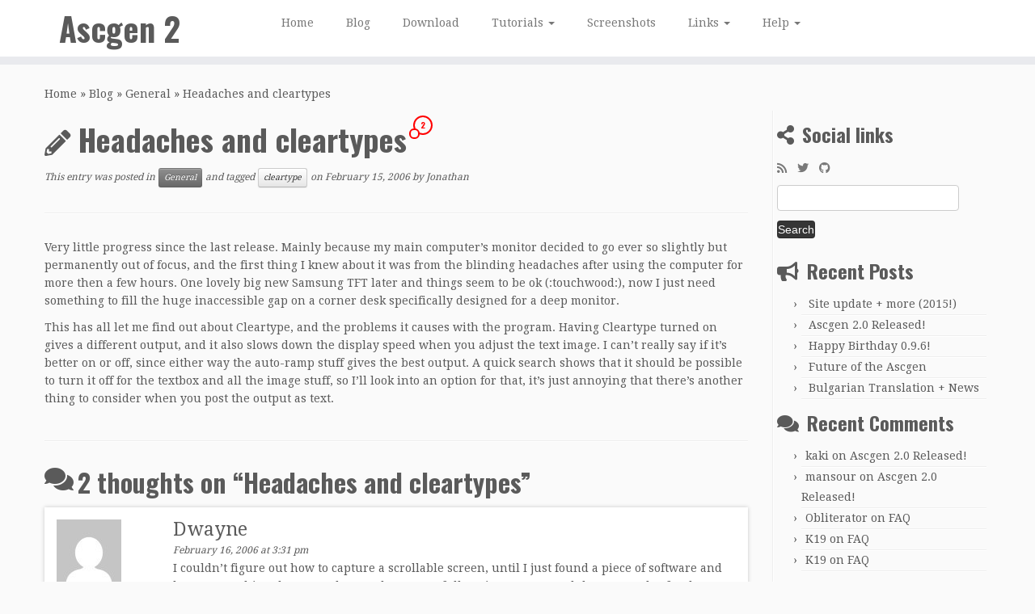

--- FILE ---
content_type: text/html; charset=UTF-8
request_url: https://ascgendotnet.jmsoftware.co.uk/headaches-and-cleartypes/
body_size: 13057
content:
<!DOCTYPE html>
<!--[if IE 7]>
<html class="ie ie7 no-js" dir="ltr" lang="en-GB">
<![endif]-->
<!--[if IE 8]>
<html class="ie ie8 no-js" dir="ltr" lang="en-GB">
<![endif]-->
<!--[if !(IE 7) | !(IE 8)  ]><!-->
<html class="no-js" dir="ltr" lang="en-GB">
<!--<![endif]-->
	<head>
		<meta charset="UTF-8"/>
		<meta http-equiv="X-UA-Compatible" content="IE=EDGE"/>
		<meta name="viewport" content="width=device-width, initial-scale=1.0"/>
        <link rel="profile" href="https://gmpg.org/xfn/11"/>
		<link rel="pingback" href="https://ascgendotnet.jmsoftware.co.uk/xmlrpc.php"/>
		<script>(function(html){html.className = html.className.replace(/\bno-js\b/,'js')})(document.documentElement);</script>
<title>Headaches and cleartypes | Ascgen 2</title>

		<!-- All in One SEO 4.9.3 - aioseo.com -->
	<meta name="description" content="Very little progress since the last release. Mainly because my main computer&#039;s monitor decided to go ever so slightly but permanently out of focus, and the first thing I knew about it was from the blinding headaches after using the computer for more then a few hours. One lovely big new Samsung TFT later and"/>
	<meta name="robots" content="max-image-preview:large"/>
	<meta name="author" content="Jonathan"/>
	<meta name="keywords" content="cleartype"/>
	<link rel="canonical" href="https://ascgendotnet.jmsoftware.co.uk/headaches-and-cleartypes/"/>
	<meta name="generator" content="All in One SEO (AIOSEO) 4.9.3"/>
		<script type="application/ld+json" class="aioseo-schema">
			{"@context":"https:\/\/schema.org","@graph":[{"@type":"Article","@id":"https:\/\/ascgendotnet.jmsoftware.co.uk\/headaches-and-cleartypes\/#article","name":"Headaches and cleartypes | Ascgen 2","headline":"Headaches and cleartypes","author":{"@id":"https:\/\/ascgendotnet.jmsoftware.co.uk\/author\/wardog1uk\/#author"},"publisher":{"@id":"https:\/\/ascgendotnet.jmsoftware.co.uk\/#organization"},"datePublished":"2006-02-15T01:19:28+00:00","dateModified":"2006-02-15T01:19:28+00:00","inLanguage":"en-GB","commentCount":2,"mainEntityOfPage":{"@id":"https:\/\/ascgendotnet.jmsoftware.co.uk\/headaches-and-cleartypes\/#webpage"},"isPartOf":{"@id":"https:\/\/ascgendotnet.jmsoftware.co.uk\/headaches-and-cleartypes\/#webpage"},"articleSection":"General, cleartype"},{"@type":"BreadcrumbList","@id":"https:\/\/ascgendotnet.jmsoftware.co.uk\/headaches-and-cleartypes\/#breadcrumblist","itemListElement":[{"@type":"ListItem","@id":"https:\/\/ascgendotnet.jmsoftware.co.uk#listItem","position":1,"name":"Home","item":"https:\/\/ascgendotnet.jmsoftware.co.uk","nextItem":{"@type":"ListItem","@id":"https:\/\/ascgendotnet.jmsoftware.co.uk\/category\/general\/#listItem","name":"General"}},{"@type":"ListItem","@id":"https:\/\/ascgendotnet.jmsoftware.co.uk\/category\/general\/#listItem","position":2,"name":"General","item":"https:\/\/ascgendotnet.jmsoftware.co.uk\/category\/general\/","nextItem":{"@type":"ListItem","@id":"https:\/\/ascgendotnet.jmsoftware.co.uk\/headaches-and-cleartypes\/#listItem","name":"Headaches and cleartypes"},"previousItem":{"@type":"ListItem","@id":"https:\/\/ascgendotnet.jmsoftware.co.uk#listItem","name":"Home"}},{"@type":"ListItem","@id":"https:\/\/ascgendotnet.jmsoftware.co.uk\/headaches-and-cleartypes\/#listItem","position":3,"name":"Headaches and cleartypes","previousItem":{"@type":"ListItem","@id":"https:\/\/ascgendotnet.jmsoftware.co.uk\/category\/general\/#listItem","name":"General"}}]},{"@type":"Organization","@id":"https:\/\/ascgendotnet.jmsoftware.co.uk\/#organization","name":"Ascgen 2","description":"Image to Ascii Art Conversion","url":"https:\/\/ascgendotnet.jmsoftware.co.uk\/"},{"@type":"Person","@id":"https:\/\/ascgendotnet.jmsoftware.co.uk\/author\/wardog1uk\/#author","url":"https:\/\/ascgendotnet.jmsoftware.co.uk\/author\/wardog1uk\/","name":"Jonathan","image":{"@type":"ImageObject","@id":"https:\/\/ascgendotnet.jmsoftware.co.uk\/headaches-and-cleartypes\/#authorImage","url":"https:\/\/secure.gravatar.com\/avatar\/406f900eb55492e2efdbab7bcf9d1b1228f4023bb1d7912cdf42801683ee0412?s=96&d=mm&r=g","width":96,"height":96,"caption":"Jonathan"}},{"@type":"WebPage","@id":"https:\/\/ascgendotnet.jmsoftware.co.uk\/headaches-and-cleartypes\/#webpage","url":"https:\/\/ascgendotnet.jmsoftware.co.uk\/headaches-and-cleartypes\/","name":"Headaches and cleartypes | Ascgen 2","description":"Very little progress since the last release. Mainly because my main computer's monitor decided to go ever so slightly but permanently out of focus, and the first thing I knew about it was from the blinding headaches after using the computer for more then a few hours. One lovely big new Samsung TFT later and","inLanguage":"en-GB","isPartOf":{"@id":"https:\/\/ascgendotnet.jmsoftware.co.uk\/#website"},"breadcrumb":{"@id":"https:\/\/ascgendotnet.jmsoftware.co.uk\/headaches-and-cleartypes\/#breadcrumblist"},"author":{"@id":"https:\/\/ascgendotnet.jmsoftware.co.uk\/author\/wardog1uk\/#author"},"creator":{"@id":"https:\/\/ascgendotnet.jmsoftware.co.uk\/author\/wardog1uk\/#author"},"datePublished":"2006-02-15T01:19:28+00:00","dateModified":"2006-02-15T01:19:28+00:00"},{"@type":"WebSite","@id":"https:\/\/ascgendotnet.jmsoftware.co.uk\/#website","url":"https:\/\/ascgendotnet.jmsoftware.co.uk\/","name":"Ascgen 2","description":"Image to Ascii Art Conversion","inLanguage":"en-GB","publisher":{"@id":"https:\/\/ascgendotnet.jmsoftware.co.uk\/#organization"}}]}
		</script>
		<!-- All in One SEO -->

<!-- Jetpack Site Verification Tags -->
<meta name="google-site-verification" content="d5vWIH6eqQV2EnDDWShIr_grElbqE5v69Qt1ILiACZY"/>
<link rel='dns-prefetch' href='//secure.gravatar.com'/>
<link rel='dns-prefetch' href='//stats.wp.com'/>
<link rel='dns-prefetch' href='//fonts.googleapis.com'/>
<link rel='dns-prefetch' href='//v0.wordpress.com'/>
<link rel="alternate" type="application/rss+xml" title="Ascgen 2 &raquo; Feed" href="https://ascgendotnet.jmsoftware.co.uk/feed/"/>
<link rel="alternate" type="application/rss+xml" title="Ascgen 2 &raquo; Comments Feed" href="https://ascgendotnet.jmsoftware.co.uk/comments/feed/"/>
<link rel="alternate" type="application/rss+xml" title="Ascgen 2 &raquo; Headaches and cleartypes Comments Feed" href="https://ascgendotnet.jmsoftware.co.uk/headaches-and-cleartypes/feed/"/>
<link rel="alternate" title="oEmbed (JSON)" type="application/json+oembed" href="https://ascgendotnet.jmsoftware.co.uk/wp-json/oembed/1.0/embed?url=https%3A%2F%2Fascgendotnet.jmsoftware.co.uk%2Fheadaches-and-cleartypes%2F"/>
<link rel="alternate" title="oEmbed (XML)" type="text/xml+oembed" href="https://ascgendotnet.jmsoftware.co.uk/wp-json/oembed/1.0/embed?url=https%3A%2F%2Fascgendotnet.jmsoftware.co.uk%2Fheadaches-and-cleartypes%2F&#038;format=xml"/>
<style id='wp-img-auto-sizes-contain-inline-css' type='text/css'>
img:is([sizes=auto i],[sizes^="auto," i]){contain-intrinsic-size:3000px 1500px}
/*# sourceURL=wp-img-auto-sizes-contain-inline-css */
</style>
<link rel='stylesheet' id='tc-gfonts-css' href='//fonts.googleapis.com/css?family=Oswald:700%7CDroid+Serif:400' type='text/css' media='all'/>
<style id='wp-emoji-styles-inline-css' type='text/css'>

	img.wp-smiley, img.emoji {
		display: inline !important;
		border: none !important;
		box-shadow: none !important;
		height: 1em !important;
		width: 1em !important;
		margin: 0 0.07em !important;
		vertical-align: -0.1em !important;
		background: none !important;
		padding: 0 !important;
	}
/*# sourceURL=wp-emoji-styles-inline-css */
</style>
<style id='wp-block-library-inline-css' type='text/css'>
:root{--wp-block-synced-color:#7a00df;--wp-block-synced-color--rgb:122,0,223;--wp-bound-block-color:var(--wp-block-synced-color);--wp-editor-canvas-background:#ddd;--wp-admin-theme-color:#007cba;--wp-admin-theme-color--rgb:0,124,186;--wp-admin-theme-color-darker-10:#006ba1;--wp-admin-theme-color-darker-10--rgb:0,107,160.5;--wp-admin-theme-color-darker-20:#005a87;--wp-admin-theme-color-darker-20--rgb:0,90,135;--wp-admin-border-width-focus:2px}@media (min-resolution:192dpi){:root{--wp-admin-border-width-focus:1.5px}}.wp-element-button{cursor:pointer}:root .has-very-light-gray-background-color{background-color:#eee}:root .has-very-dark-gray-background-color{background-color:#313131}:root .has-very-light-gray-color{color:#eee}:root .has-very-dark-gray-color{color:#313131}:root .has-vivid-green-cyan-to-vivid-cyan-blue-gradient-background{background:linear-gradient(135deg,#00d084,#0693e3)}:root .has-purple-crush-gradient-background{background:linear-gradient(135deg,#34e2e4,#4721fb 50%,#ab1dfe)}:root .has-hazy-dawn-gradient-background{background:linear-gradient(135deg,#faaca8,#dad0ec)}:root .has-subdued-olive-gradient-background{background:linear-gradient(135deg,#fafae1,#67a671)}:root .has-atomic-cream-gradient-background{background:linear-gradient(135deg,#fdd79a,#004a59)}:root .has-nightshade-gradient-background{background:linear-gradient(135deg,#330968,#31cdcf)}:root .has-midnight-gradient-background{background:linear-gradient(135deg,#020381,#2874fc)}:root{--wp--preset--font-size--normal:16px;--wp--preset--font-size--huge:42px}.has-regular-font-size{font-size:1em}.has-larger-font-size{font-size:2.625em}.has-normal-font-size{font-size:var(--wp--preset--font-size--normal)}.has-huge-font-size{font-size:var(--wp--preset--font-size--huge)}.has-text-align-center{text-align:center}.has-text-align-left{text-align:left}.has-text-align-right{text-align:right}.has-fit-text{white-space:nowrap!important}#end-resizable-editor-section{display:none}.aligncenter{clear:both}.items-justified-left{justify-content:flex-start}.items-justified-center{justify-content:center}.items-justified-right{justify-content:flex-end}.items-justified-space-between{justify-content:space-between}.screen-reader-text{border:0;clip-path:inset(50%);height:1px;margin:-1px;overflow:hidden;padding:0;position:absolute;width:1px;word-wrap:normal!important}.screen-reader-text:focus{background-color:#ddd;clip-path:none;color:#444;display:block;font-size:1em;height:auto;left:5px;line-height:normal;padding:15px 23px 14px;text-decoration:none;top:5px;width:auto;z-index:100000}html :where(.has-border-color){border-style:solid}html :where([style*=border-top-color]){border-top-style:solid}html :where([style*=border-right-color]){border-right-style:solid}html :where([style*=border-bottom-color]){border-bottom-style:solid}html :where([style*=border-left-color]){border-left-style:solid}html :where([style*=border-width]){border-style:solid}html :where([style*=border-top-width]){border-top-style:solid}html :where([style*=border-right-width]){border-right-style:solid}html :where([style*=border-bottom-width]){border-bottom-style:solid}html :where([style*=border-left-width]){border-left-style:solid}html :where(img[class*=wp-image-]){height:auto;max-width:100%}:where(figure){margin:0 0 1em}html :where(.is-position-sticky){--wp-admin--admin-bar--position-offset:var(--wp-admin--admin-bar--height,0px)}@media screen and (max-width:600px){html :where(.is-position-sticky){--wp-admin--admin-bar--position-offset:0px}}

/*# sourceURL=wp-block-library-inline-css */
</style><style id='global-styles-inline-css' type='text/css'>
:root{--wp--preset--aspect-ratio--square: 1;--wp--preset--aspect-ratio--4-3: 4/3;--wp--preset--aspect-ratio--3-4: 3/4;--wp--preset--aspect-ratio--3-2: 3/2;--wp--preset--aspect-ratio--2-3: 2/3;--wp--preset--aspect-ratio--16-9: 16/9;--wp--preset--aspect-ratio--9-16: 9/16;--wp--preset--color--black: #000000;--wp--preset--color--cyan-bluish-gray: #abb8c3;--wp--preset--color--white: #ffffff;--wp--preset--color--pale-pink: #f78da7;--wp--preset--color--vivid-red: #cf2e2e;--wp--preset--color--luminous-vivid-orange: #ff6900;--wp--preset--color--luminous-vivid-amber: #fcb900;--wp--preset--color--light-green-cyan: #7bdcb5;--wp--preset--color--vivid-green-cyan: #00d084;--wp--preset--color--pale-cyan-blue: #8ed1fc;--wp--preset--color--vivid-cyan-blue: #0693e3;--wp--preset--color--vivid-purple: #9b51e0;--wp--preset--gradient--vivid-cyan-blue-to-vivid-purple: linear-gradient(135deg,rgb(6,147,227) 0%,rgb(155,81,224) 100%);--wp--preset--gradient--light-green-cyan-to-vivid-green-cyan: linear-gradient(135deg,rgb(122,220,180) 0%,rgb(0,208,130) 100%);--wp--preset--gradient--luminous-vivid-amber-to-luminous-vivid-orange: linear-gradient(135deg,rgb(252,185,0) 0%,rgb(255,105,0) 100%);--wp--preset--gradient--luminous-vivid-orange-to-vivid-red: linear-gradient(135deg,rgb(255,105,0) 0%,rgb(207,46,46) 100%);--wp--preset--gradient--very-light-gray-to-cyan-bluish-gray: linear-gradient(135deg,rgb(238,238,238) 0%,rgb(169,184,195) 100%);--wp--preset--gradient--cool-to-warm-spectrum: linear-gradient(135deg,rgb(74,234,220) 0%,rgb(151,120,209) 20%,rgb(207,42,186) 40%,rgb(238,44,130) 60%,rgb(251,105,98) 80%,rgb(254,248,76) 100%);--wp--preset--gradient--blush-light-purple: linear-gradient(135deg,rgb(255,206,236) 0%,rgb(152,150,240) 100%);--wp--preset--gradient--blush-bordeaux: linear-gradient(135deg,rgb(254,205,165) 0%,rgb(254,45,45) 50%,rgb(107,0,62) 100%);--wp--preset--gradient--luminous-dusk: linear-gradient(135deg,rgb(255,203,112) 0%,rgb(199,81,192) 50%,rgb(65,88,208) 100%);--wp--preset--gradient--pale-ocean: linear-gradient(135deg,rgb(255,245,203) 0%,rgb(182,227,212) 50%,rgb(51,167,181) 100%);--wp--preset--gradient--electric-grass: linear-gradient(135deg,rgb(202,248,128) 0%,rgb(113,206,126) 100%);--wp--preset--gradient--midnight: linear-gradient(135deg,rgb(2,3,129) 0%,rgb(40,116,252) 100%);--wp--preset--font-size--small: 13px;--wp--preset--font-size--medium: 20px;--wp--preset--font-size--large: 36px;--wp--preset--font-size--x-large: 42px;--wp--preset--spacing--20: 0.44rem;--wp--preset--spacing--30: 0.67rem;--wp--preset--spacing--40: 1rem;--wp--preset--spacing--50: 1.5rem;--wp--preset--spacing--60: 2.25rem;--wp--preset--spacing--70: 3.38rem;--wp--preset--spacing--80: 5.06rem;--wp--preset--shadow--natural: 6px 6px 9px rgba(0, 0, 0, 0.2);--wp--preset--shadow--deep: 12px 12px 50px rgba(0, 0, 0, 0.4);--wp--preset--shadow--sharp: 6px 6px 0px rgba(0, 0, 0, 0.2);--wp--preset--shadow--outlined: 6px 6px 0px -3px rgb(255, 255, 255), 6px 6px rgb(0, 0, 0);--wp--preset--shadow--crisp: 6px 6px 0px rgb(0, 0, 0);}:where(.is-layout-flex){gap: 0.5em;}:where(.is-layout-grid){gap: 0.5em;}body .is-layout-flex{display: flex;}.is-layout-flex{flex-wrap: wrap;align-items: center;}.is-layout-flex > :is(*, div){margin: 0;}body .is-layout-grid{display: grid;}.is-layout-grid > :is(*, div){margin: 0;}:where(.wp-block-columns.is-layout-flex){gap: 2em;}:where(.wp-block-columns.is-layout-grid){gap: 2em;}:where(.wp-block-post-template.is-layout-flex){gap: 1.25em;}:where(.wp-block-post-template.is-layout-grid){gap: 1.25em;}.has-black-color{color: var(--wp--preset--color--black) !important;}.has-cyan-bluish-gray-color{color: var(--wp--preset--color--cyan-bluish-gray) !important;}.has-white-color{color: var(--wp--preset--color--white) !important;}.has-pale-pink-color{color: var(--wp--preset--color--pale-pink) !important;}.has-vivid-red-color{color: var(--wp--preset--color--vivid-red) !important;}.has-luminous-vivid-orange-color{color: var(--wp--preset--color--luminous-vivid-orange) !important;}.has-luminous-vivid-amber-color{color: var(--wp--preset--color--luminous-vivid-amber) !important;}.has-light-green-cyan-color{color: var(--wp--preset--color--light-green-cyan) !important;}.has-vivid-green-cyan-color{color: var(--wp--preset--color--vivid-green-cyan) !important;}.has-pale-cyan-blue-color{color: var(--wp--preset--color--pale-cyan-blue) !important;}.has-vivid-cyan-blue-color{color: var(--wp--preset--color--vivid-cyan-blue) !important;}.has-vivid-purple-color{color: var(--wp--preset--color--vivid-purple) !important;}.has-black-background-color{background-color: var(--wp--preset--color--black) !important;}.has-cyan-bluish-gray-background-color{background-color: var(--wp--preset--color--cyan-bluish-gray) !important;}.has-white-background-color{background-color: var(--wp--preset--color--white) !important;}.has-pale-pink-background-color{background-color: var(--wp--preset--color--pale-pink) !important;}.has-vivid-red-background-color{background-color: var(--wp--preset--color--vivid-red) !important;}.has-luminous-vivid-orange-background-color{background-color: var(--wp--preset--color--luminous-vivid-orange) !important;}.has-luminous-vivid-amber-background-color{background-color: var(--wp--preset--color--luminous-vivid-amber) !important;}.has-light-green-cyan-background-color{background-color: var(--wp--preset--color--light-green-cyan) !important;}.has-vivid-green-cyan-background-color{background-color: var(--wp--preset--color--vivid-green-cyan) !important;}.has-pale-cyan-blue-background-color{background-color: var(--wp--preset--color--pale-cyan-blue) !important;}.has-vivid-cyan-blue-background-color{background-color: var(--wp--preset--color--vivid-cyan-blue) !important;}.has-vivid-purple-background-color{background-color: var(--wp--preset--color--vivid-purple) !important;}.has-black-border-color{border-color: var(--wp--preset--color--black) !important;}.has-cyan-bluish-gray-border-color{border-color: var(--wp--preset--color--cyan-bluish-gray) !important;}.has-white-border-color{border-color: var(--wp--preset--color--white) !important;}.has-pale-pink-border-color{border-color: var(--wp--preset--color--pale-pink) !important;}.has-vivid-red-border-color{border-color: var(--wp--preset--color--vivid-red) !important;}.has-luminous-vivid-orange-border-color{border-color: var(--wp--preset--color--luminous-vivid-orange) !important;}.has-luminous-vivid-amber-border-color{border-color: var(--wp--preset--color--luminous-vivid-amber) !important;}.has-light-green-cyan-border-color{border-color: var(--wp--preset--color--light-green-cyan) !important;}.has-vivid-green-cyan-border-color{border-color: var(--wp--preset--color--vivid-green-cyan) !important;}.has-pale-cyan-blue-border-color{border-color: var(--wp--preset--color--pale-cyan-blue) !important;}.has-vivid-cyan-blue-border-color{border-color: var(--wp--preset--color--vivid-cyan-blue) !important;}.has-vivid-purple-border-color{border-color: var(--wp--preset--color--vivid-purple) !important;}.has-vivid-cyan-blue-to-vivid-purple-gradient-background{background: var(--wp--preset--gradient--vivid-cyan-blue-to-vivid-purple) !important;}.has-light-green-cyan-to-vivid-green-cyan-gradient-background{background: var(--wp--preset--gradient--light-green-cyan-to-vivid-green-cyan) !important;}.has-luminous-vivid-amber-to-luminous-vivid-orange-gradient-background{background: var(--wp--preset--gradient--luminous-vivid-amber-to-luminous-vivid-orange) !important;}.has-luminous-vivid-orange-to-vivid-red-gradient-background{background: var(--wp--preset--gradient--luminous-vivid-orange-to-vivid-red) !important;}.has-very-light-gray-to-cyan-bluish-gray-gradient-background{background: var(--wp--preset--gradient--very-light-gray-to-cyan-bluish-gray) !important;}.has-cool-to-warm-spectrum-gradient-background{background: var(--wp--preset--gradient--cool-to-warm-spectrum) !important;}.has-blush-light-purple-gradient-background{background: var(--wp--preset--gradient--blush-light-purple) !important;}.has-blush-bordeaux-gradient-background{background: var(--wp--preset--gradient--blush-bordeaux) !important;}.has-luminous-dusk-gradient-background{background: var(--wp--preset--gradient--luminous-dusk) !important;}.has-pale-ocean-gradient-background{background: var(--wp--preset--gradient--pale-ocean) !important;}.has-electric-grass-gradient-background{background: var(--wp--preset--gradient--electric-grass) !important;}.has-midnight-gradient-background{background: var(--wp--preset--gradient--midnight) !important;}.has-small-font-size{font-size: var(--wp--preset--font-size--small) !important;}.has-medium-font-size{font-size: var(--wp--preset--font-size--medium) !important;}.has-large-font-size{font-size: var(--wp--preset--font-size--large) !important;}.has-x-large-font-size{font-size: var(--wp--preset--font-size--x-large) !important;}
/*# sourceURL=global-styles-inline-css */
</style>

<style id='classic-theme-styles-inline-css' type='text/css'>
/*! This file is auto-generated */
.wp-block-button__link{color:#fff;background-color:#32373c;border-radius:9999px;box-shadow:none;text-decoration:none;padding:calc(.667em + 2px) calc(1.333em + 2px);font-size:1.125em}.wp-block-file__button{background:#32373c;color:#fff;text-decoration:none}
/*# sourceURL=/wp-includes/css/classic-themes.min.css */
</style>
<link rel='stylesheet' id='da-frontend-css' href='https://ascgendotnet.jmsoftware.co.uk/wp-content/plugins/download-attachments/css/frontend.css?ver=1.3.2' type='text/css' media='all'/>
<link rel='stylesheet' id='faq-style-css' href='https://ascgendotnet.jmsoftware.co.uk/wp-content/plugins/spider-faq/elements/style.css?ver=bbb52a8fff8512bef65428fe7681ca06' type='text/css' media='all'/>
<link rel='stylesheet' id='customizr-fa-css' href='https://ascgendotnet.jmsoftware.co.uk/wp-content/themes/customizr/assets/shared/fonts/fa/css/fontawesome-all.min.css?ver=4.4.24' type='text/css' media='all'/>
<link rel='stylesheet' id='customizr-common-css' href='https://ascgendotnet.jmsoftware.co.uk/wp-content/themes/customizr/inc/assets/css/tc_common.min.css?ver=4.4.24' type='text/css' media='all'/>
<link rel='stylesheet' id='customizr-skin-css' href='https://ascgendotnet.jmsoftware.co.uk/wp-content/themes/customizr/inc/assets/css/grey.min.css?ver=4.4.24' type='text/css' media='all'/>
<style id='customizr-skin-inline-css' type='text/css'>

                  .site-title,.site-description,h1,h2,h3,.tc-dropcap {
                    font-family : 'Oswald';
                    font-weight : 700;
                  }

                  body,.navbar .nav>li>a {
                    font-family : 'Droid Serif';
                    font-weight : 400;
                  }

            body,.navbar .nav>li>a {
              font-size : 14px;
              line-height : 1.6em;
            }
table { border-collapse: separate; }
                           body table { border-collapse: collapse; }
                          
.social-links .social-icon:before { content: none } 
header.tc-header {border-top: none;}

.sticky-enabled .tc-shrink-on .site-logo img {
    					height:30px!important;width:auto!important
    				}

    				.sticky-enabled .tc-shrink-on .brand .site-title {
    					font-size:0.6em;opacity:0.8;line-height:1.2em
    				}

          .comments-link .tc-comment-bubble {
            color: #F00;
            border: 2px solid #F00;
          }
          .comments-link .tc-comment-bubble:before {
            border-color: #F00;
          }
        
#tc-push-footer { display: none; visibility: hidden; }
         .tc-sticky-footer #tc-push-footer.sticky-footer-enabled { display: block; }
        

/*# sourceURL=customizr-skin-inline-css */
</style>
<link rel='stylesheet' id='customizr-style-css' href='https://ascgendotnet.jmsoftware.co.uk/wp-content/themes/ascii-customizr/style.css?ver=4.4.24' type='text/css' media='all'/>
<link rel='stylesheet' id='fancyboxcss-css' href='https://ascgendotnet.jmsoftware.co.uk/wp-content/themes/customizr/assets/front/js/libs/fancybox/jquery.fancybox-1.3.4.min.css?ver=bbb52a8fff8512bef65428fe7681ca06' type='text/css' media='all'/>
<script type="text/javascript" src="https://ascgendotnet.jmsoftware.co.uk/wp-includes/js/jquery/jquery.min.js?ver=3.7.1" id="jquery-core-js"></script>
<script type="text/javascript" src="https://ascgendotnet.jmsoftware.co.uk/wp-includes/js/jquery/jquery-migrate.min.js?ver=3.4.1" id="jquery-migrate-js"></script>
<script type="text/javascript" src="https://ascgendotnet.jmsoftware.co.uk/wp-content/plugins/spider-faq/elements/jquery.scrollTo.js?ver=bbb52a8fff8512bef65428fe7681ca06" id="jquery.scrollTo-js"></script>
<script type="text/javascript" src="https://ascgendotnet.jmsoftware.co.uk/wp-content/plugins/spider-faq/elements/loewy_blog.js?ver=bbb52a8fff8512bef65428fe7681ca06" id="loewy_blog-js"></script>
<script type="text/javascript" src="https://ascgendotnet.jmsoftware.co.uk/wp-content/themes/customizr/assets/front/js/libs/modernizr.min.js?ver=4.4.24" id="modernizr-js"></script>
<script type="text/javascript" src="https://ascgendotnet.jmsoftware.co.uk/wp-content/themes/customizr/assets/front/js/libs/fancybox/jquery.fancybox-1.3.4.min.js?ver=4.4.24" id="tc-fancybox-js"></script>
<script type="text/javascript" src="https://ascgendotnet.jmsoftware.co.uk/wp-includes/js/underscore.min.js?ver=1.13.7" id="underscore-js"></script>
<script type="text/javascript" id="tc-scripts-js-extra">
/* <![CDATA[ */
var TCParams = {"_disabled":[],"FancyBoxState":"1","FancyBoxAutoscale":"1","SliderName":"","SliderDelay":"","SliderHover":"1","centerSliderImg":"1","SmoothScroll":{"Enabled":true,"Options":{"touchpadSupport":false}},"anchorSmoothScroll":"linear","anchorSmoothScrollExclude":{"simple":["[class*=edd]",".tc-carousel-control",".carousel-control","[data-toggle=\"modal\"]","[data-toggle=\"dropdown\"]","[data-toggle=\"tooltip\"]","[data-toggle=\"popover\"]","[data-toggle=\"collapse\"]","[data-toggle=\"tab\"]","[data-toggle=\"pill\"]","[class*=upme]","[class*=um-]"],"deep":{"classes":[],"ids":[]}},"ReorderBlocks":"1","centerAllImg":"1","HasComments":"","LeftSidebarClass":".span3.left.tc-sidebar","RightSidebarClass":".span3.right.tc-sidebar","LoadModernizr":"1","stickyCustomOffset":{"_initial":0,"_scrolling":0,"options":{"_static":true,"_element":""}},"stickyHeader":"1","dropdowntoViewport":"","timerOnScrollAllBrowsers":"1","extLinksStyle":"","extLinksTargetExt":"","extLinksSkipSelectors":{"classes":["btn","button"],"ids":[]},"dropcapEnabled":"","dropcapWhere":{"post":"","page":""},"dropcapMinWords":"50","dropcapSkipSelectors":{"tags":["IMG","IFRAME","H1","H2","H3","H4","H5","H6","BLOCKQUOTE","UL","OL"],"classes":["btn","tc-placeholder-wrap"],"id":[]},"imgSmartLoadEnabled":"","imgSmartLoadOpts":{"parentSelectors":[".article-container",".__before_main_wrapper",".widget-front"],"opts":{"excludeImg":[".tc-holder-img"]}},"imgSmartLoadsForSliders":"1","goldenRatio":"1.618","gridGoldenRatioLimit":"350","isSecondMenuEnabled":"","secondMenuRespSet":"in-sn-before","isParallaxOn":"1","parallaxRatio":"0.55","pluginCompats":[],"adminAjaxUrl":"https://ascgendotnet.jmsoftware.co.uk/wp-admin/admin-ajax.php","ajaxUrl":"https://ascgendotnet.jmsoftware.co.uk/?czrajax=1","frontNonce":{"id":"CZRFrontNonce","handle":"8b1272a805"},"isDevMode":"","isModernStyle":"","i18n":{"Permanently dismiss":"Permanently dismiss"},"version":"4.4.24","frontNotifications":{"styleSwitcher":{"enabled":false,"content":"","dismissAction":"dismiss_style_switcher_note_front","ajaxUrl":"https://ascgendotnet.jmsoftware.co.uk/wp-admin/admin-ajax.php"}}};
//# sourceURL=tc-scripts-js-extra
/* ]]> */
</script>
<script type="text/javascript" src="https://ascgendotnet.jmsoftware.co.uk/wp-content/themes/customizr/inc/assets/js/tc-scripts.min.js?ver=4.4.24" id="tc-scripts-js"></script>
<link rel="https://api.w.org/" href="https://ascgendotnet.jmsoftware.co.uk/wp-json/"/><link rel="alternate" title="JSON" type="application/json" href="https://ascgendotnet.jmsoftware.co.uk/wp-json/wp/v2/posts/62"/><link rel="EditURI" type="application/rsd+xml" title="RSD" href="https://ascgendotnet.jmsoftware.co.uk/xmlrpc.php?rsd"/>

<link rel='shortlink' href='https://wp.me/pdVXZ-10'/>
	<style>img#wpstats{display:none}</style>
		<style type="text/css">.recentcomments a{display:inline !important;padding:0 !important;margin:0 !important;}</style><script>
  (function(i,s,o,g,r,a,m){i['GoogleAnalyticsObject']=r;i[r]=i[r]||function(){
  (i[r].q=i[r].q||[]).push(arguments)},i[r].l=1*new Date();a=s.createElement(o),
  m=s.getElementsByTagName(o)[0];a.async=1;a.src=g;m.parentNode.insertBefore(a,m)
  })(window,document,'script','//www.google-analytics.com/analytics.js','ga');

  ga('create', 'UA-133221-2', 'auto');
  ga('send', 'pageview');

</script>
 		<style type="text/css" id="wp-custom-css">
			/*
Welcome to Custom CSS!

To learn how this works, see http://wp.me/PEmnE-Bt
*/
#coral a {
	font-size: 8px !important;
	color: #aaaaaa !important;
}		</style>
			</head>
	
	<body class="wp-singular post-template-default single single-post postid-62 single-format-standard wp-embed-responsive wp-theme-customizr wp-child-theme-ascii-customizr tc-fade-hover-links tc-r-sidebar tc-center-images skin-grey customizr-4-4-24-with-child-theme tc-sticky-header sticky-disabled tc-transparent-on-scroll no-navbar tc-regular-menu tc-sticky-footer">
            <a class="screen-reader-text skip-link" href="#content">Skip to content</a>
        
    <div id="tc-page-wrap" class="">

  		
  	   	<header class="tc-header clearfix row-fluid tc-tagline-on tc-title-logo-on  tc-shrink-on tc-menu-on logo-left tc-second-menu-in-sn-before-when-mobile">
  			      <div class="brand span3 pull-left ">

        <h1><a class="site-title" href="https://ascgendotnet.jmsoftware.co.uk/">Ascgen 2</a></h1>
      </div> <!-- brand span3 pull-left -->
            	<div class="navbar-wrapper clearfix span9 tc-submenu-fade tc-submenu-move tc-open-on-hover pull-menu-left">
        	<div class="navbar resp">
          		<div class="navbar-inner" role="navigation">
            		<div class="row-fluid">
              		<div class="nav-collapse collapse tc-hover-menu-wrapper"><div class="menu-menumain-container"><ul id="menu-menumain-2" class="nav tc-hover-menu"><li class="menu-item menu-item-type-custom menu-item-object-custom menu-item-home menu-item-549"><a href="http://ascgendotnet.jmsoftware.co.uk/">Home</a></li>
<li class="menu-item menu-item-type-post_type menu-item-object-page current_page_parent menu-item-561"><a href="https://ascgendotnet.jmsoftware.co.uk/blog/">Blog</a></li>
<li class="menu-item menu-item-type-post_type menu-item-object-page menu-item-528"><a href="https://ascgendotnet.jmsoftware.co.uk/download/">Download</a></li>
<li class="menu-item menu-item-type-post_type menu-item-object-page menu-item-has-children dropdown menu-item-529"><a href="https://ascgendotnet.jmsoftware.co.uk/tutorials/">Tutorials <strong class="caret"></strong></a>
<ul class="dropdown-menu">
	<li class="menu-item menu-item-type-post_type menu-item-object-page menu-item-555"><a href="https://ascgendotnet.jmsoftware.co.uk/tutorials/ascgen-2-tutorial-creating-an-ascii-image/">Creating a basic ASCII image</a></li>
</ul>
</li>
<li class="menu-item menu-item-type-post_type menu-item-object-page menu-item-531"><a href="https://ascgendotnet.jmsoftware.co.uk/screenshots/">Screenshots</a></li>
<li class="menu-item menu-item-type-post_type menu-item-object-page menu-item-has-children dropdown menu-item-623"><a href="https://ascgendotnet.jmsoftware.co.uk/links/">Links <strong class="caret"></strong></a>
<ul class="dropdown-menu">
	<li class="menu-item menu-item-type-post_type menu-item-object-page menu-item-617"><a href="https://ascgendotnet.jmsoftware.co.uk/ascgen-1-0/">Ascgen 1.0</a></li>
	<li class="menu-item menu-item-type-custom menu-item-object-custom menu-item-620"><a href="http://sourceforge.net/p/ascgen2/">SourceForge Page</a></li>
</ul>
</li>
<li class="menu-item menu-item-type-post_type menu-item-object-page menu-item-has-children dropdown menu-item-532"><a href="https://ascgendotnet.jmsoftware.co.uk/help/">Help <strong class="caret"></strong></a>
<ul class="dropdown-menu">
	<li class="menu-item menu-item-type-post_type menu-item-object-page menu-item-562"><a href="https://ascgendotnet.jmsoftware.co.uk/help/faq/">FAQ</a></li>
	<li class="menu-item menu-item-type-post_type menu-item-object-page menu-item-563"><a href="https://ascgendotnet.jmsoftware.co.uk/help/changelog/">Change Log</a></li>
	<li class="menu-item menu-item-type-post_type menu-item-object-page menu-item-privacy-policy menu-item-833"><a href="https://ascgendotnet.jmsoftware.co.uk/help/privacy-policy/">Privacy Policy</a></li>
	<li class="menu-item menu-item-type-post_type menu-item-object-page menu-item-565"><a href="https://ascgendotnet.jmsoftware.co.uk/help/about/">About</a></li>
</ul>
</li>
</ul></div></div><div class="btn-toggle-nav pull-right"><button type="button" class="btn menu-btn" data-toggle="collapse" data-target=".nav-collapse" title="Open the menu" aria-label="Open the menu"><span class="icon-bar"></span><span class="icon-bar"></span><span class="icon-bar"></span> </button></div>          			</div><!-- /.row-fluid -->
          		</div><!-- /.navbar-inner -->
        	</div><!-- /.navbar resp -->
      	</div><!-- /.navbar-wrapper -->
    	  		</header>
  		<div id="tc-reset-margin-top" class="container-fluid" style="margin-top:103px"></div><div id="main-wrapper" class="container">

    <div class="tc-hot-crumble container" role="navigation"><div class="row"><div class="span12"><div class="breadcrumb-trail breadcrumbs"><span class="trail-begin"><a href="https://ascgendotnet.jmsoftware.co.uk" title="Ascgen 2" rel="home" class="trail-begin">Home</a></span> <span class="sep">&raquo;</span> <a href="https://ascgendotnet.jmsoftware.co.uk/blog/" title="Blog">Blog</a> <span class="sep">&raquo;</span> <a href="https://ascgendotnet.jmsoftware.co.uk/category/general/" title="General">General</a> <span class="sep">&raquo;</span> <span class="trail-end">Headaches and cleartypes</span></div></div></div></div>
    <div class="container" role="main">
        <div class="row column-content-wrapper">

            
                <div id="content" class="span9 article-container tc-gallery-style">

                    
                        
                                                                                    
                                                                    <article id="post-62" class="row-fluid post-62 post type-post status-publish format-standard category-general tag-cleartype czr-hentry">
                                                <header class="entry-header">
          <h1 class="entry-title format-icon">Headaches and cleartypes <span class="comments-link"><a href="#tc-comment-title" title="2 Comment(s) on Headaches and cleartypes" data-disqus-identifier="javascript:this.page.identifier"><span class="tc-comment-bubble default-bubble">2 </span></a></span></h1><div class="entry-meta">This entry was posted in <a class="btn btn-mini btn-tag" href="https://ascgendotnet.jmsoftware.co.uk/category/general/" title="View all posts in General"> General </a> and tagged <a class="btn btn-mini" href="https://ascgendotnet.jmsoftware.co.uk/tag/cleartype/" title="View all posts in cleartype"> cleartype </a> on <a href="https://ascgendotnet.jmsoftware.co.uk/2006/02/15/" title="1:19 am" rel="bookmark"><time class="entry-date updated" datetime="February 15, 2006">February 15, 2006</time></a> <span class="by-author">by <span class="author vcard author_name"><a class="url fn n" href="https://ascgendotnet.jmsoftware.co.uk/author/wardog1uk/" title="View all posts by Jonathan" rel="author">Jonathan</a></span></span> </div><hr class="featurette-divider __before_content">        </header>
                  <section class="entry-content ">
              <p>Very little progress since the last release. Mainly because my main computer&#8217;s monitor decided to go ever so slightly but permanently out of focus, and the first thing I knew about it was from the blinding headaches after using the computer for more then a few hours.  One lovely big new Samsung TFT later and things seem to be ok (:touchwood:), now I just need something to fill the huge inaccessible gap on a corner desk specifically designed for a deep monitor.</p>
<p>This has all let me find out about Cleartype, and the problems it causes with the program.  Having Cleartype turned on gives a different output, and it also slows down the display speed when you adjust the text image.  I can&#8217;t really say if it&#8217;s better on or off, since either way the auto-ramp stuff gives the best output.  A quick search shows that it should be possible to turn it off for the textbox and all the image stuff, so I&#8217;ll look into an option for that, it&#8217;s just annoying that there&#8217;s another thing to consider when you post the output as text.</p>
                                      </section><!-- .entry-content -->
                                            </article>
                                
                            
                        
                    <hr class="featurette-divider __after_loop">
<div id="comments" class="comments-area">
	<h2 id="tc-comment-title" class="comments-title">2 thoughts on &ldquo;<span>Headaches and cleartypes</span>&rdquo;</h2>              <ul class="commentlist">
                        <li class="comment even thread-even depth-1" id="li-comment-261">

            <article id="comment-261" class="comment"><div class="row-fluid"><div class="comment-avatar span2"><img alt='' src='https://secure.gravatar.com/avatar/?s=80&#038;d=mm&#038;r=g' srcset='https://secure.gravatar.com/avatar/?s=160&#038;d=mm&#038;r=g 2x' class='avatar avatar-80 photo avatar-default' height='80' width='80' loading='lazy' decoding='async'/></div><div class="span10"> <header class="comment-meta comment-author vcard"><cite class="fn">Dwayne  </cite> <a class="comment-date" href="https://ascgendotnet.jmsoftware.co.uk/headaches-and-cleartypes/#comment-261"><time datetime="2006-02-16T15:31:31+00:00">February 16, 2006 at 3:31 pm</time></a></header>  <section class="comment-content comment"><p>I couldn&#8217;t figure out how to capture a scrollable screen, until I just found a piece of software and here&#8217;s something that turned out rather succesfully using TNRx12 and the grey scales for the 8 colours available to me on that forum (6 of which I utilise):</p>
<p><a href="http://i14.photobucket.com/albums/a307/Dwayne2005/kermit.gif" rel="nofollow ugc">http://i14.photobucket.com/albums/a307/Dwayne2005/kermit.gif</a></p>
<p>And a bit of Jan Svankmajer just for fun 🙂 :</p>
<p><a href="http://i14.photobucket.com/albums/a307/Dwayne2005/ASCII-darkness-light-darkness.gif" rel="nofollow ugc">http://i14.photobucket.com/albums/a307/Dwayne2005/ASCII-darkness-light-darkness.gif</a></p>
<p>&#8230;on another note, I&#8217;m not finding any use for the brightness control anymore. Maybe you could have the text output brightness control deactivated on start up? I haven&#8217;t use it myself in a long time, and have only accidentally adjusted it instead.</p>
<p>I&#8217;ll be happy to try out whatever new features you have in mind; weight up the difference in output. When posting on the particular forum in preserve tags, I&#8217;m restricted to 70 characters width in Courier New. If it gives slightly different output in such small gens, I&#8217;ll be happy to explore it.</p>
</section></div></div></article>          <!-- //#comment-## -->
        </li><!-- #comment-## -->
        <li class="comment odd alt thread-odd thread-alt depth-1" id="li-comment-262">

            <article id="comment-262" class="comment"><div class="row-fluid"><div class="comment-avatar span2"><img alt='' src='https://secure.gravatar.com/avatar/dd3444229121f69b4aa59fd9b012fb77ba09e43f09433ecacce011d5dabb6906?s=80&#038;d=mm&#038;r=g' srcset='https://secure.gravatar.com/avatar/dd3444229121f69b4aa59fd9b012fb77ba09e43f09433ecacce011d5dabb6906?s=160&#038;d=mm&#038;r=g 2x' class='avatar avatar-80 photo' height='80' width='80' loading='lazy' decoding='async'/></div><div class="span10"> <header class="comment-meta comment-author vcard"><cite class="fn"><a href="http://www.jmsoftware.co.uk" class="url" rel="ugc external nofollow">Jonathan</a>  </cite> <a class="comment-date" href="https://ascgendotnet.jmsoftware.co.uk/headaches-and-cleartypes/#comment-262"><time datetime="2006-02-16T17:56:53+00:00">February 16, 2006 at 5:56 pm</time></a></header>  <section class="comment-content comment"><p>Turns out cleartype isn&#8217;t easy to turn off, so I&#8217;m putting that on the todo list and ignoring it for now.</p>
<p>I&#8217;ve been meaning to write something to allow you to specify the start-up settings.  Probably having the program check the exe directory for a xml file that can contain the default ramps, output sizes, characters, font, window settings etc.</p>
</section></div></div></article>          <!-- //#comment-## -->
        </li><!-- #comment-## -->
              </ul><!-- .commentlist -->
            <p class="nocomments">Comments are closed.</p></div><!-- //#comments .comments-area -->

        
          <hr class="featurette-divider __after_loop">
        <nav id="nav-below" class="navigation">

              <h3 class="assistive-text">
                Post navigation              </h3>

              <ul class="pager">
                                  <li class="previous">
                    <span class="nav-previous">
                      <a href="https://ascgendotnet.jmsoftware.co.uk/beta-61-released/" rel="prev"><span class="meta-nav">&larr;</span> Beta 6.1 Released</a>                    </span>
                  </li>
                                                  <li class="next">
                    <span class="nav-next">
                        <a href="https://ascgendotnet.jmsoftware.co.uk/bugs-and-languages-and-xml/" rel="next">Bugs, and languages and Xml <span class="meta-nav">&rarr;</span></a>                    </span>
                  </li>
                              </ul>

          </nav><!-- //#nav-below .navigation -->

        
        
                                   <hr class="featurette-divider tc-mobile-separator">
                </div><!--.article-container -->

           
        <div class="span3 right tc-sidebar">
           <div id="right" class="widget-area" role="complementary">
              <aside class="social-block widget widget_social"><h3 class="widget-title">Social links</h3><div class="social-links"><a rel="nofollow noopener noreferrer" class="social-icon icon-feed" title="Subscribe to my rss feed" aria-label="Subscribe to my rss feed" href="http://ascgendotnet.jmsoftware.co.uk/feed/rss/" target="_blank"><i class="fas fa-rss"></i></a><a rel="nofollow noopener noreferrer" class="social-icon icon-twitter" title="Follow me on Twitter" aria-label="Follow me on Twitter" href="https://twitter.com/jjdmat" target="_blank"><i class="fab fa-twitter"></i></a><a rel="nofollow noopener noreferrer" class="social-icon icon-github" title="Follow me on GitHub" aria-label="Follow me on GitHub" href="https://github.com/wardog1uk" target="_blank"><i class="fab fa-github"></i></a></div></aside><aside id="search-2" class="widget widget_search"><form role="search" method="get" id="searchform" class="searchform" action="https://ascgendotnet.jmsoftware.co.uk/">
				<div>
					<label class="screen-reader-text" for="s">Search for:</label>
					<input type="text" value="" name="s" id="s"/>
					<input type="submit" id="searchsubmit" value="Search"/>
				</div>
			</form></aside>
		<aside id="recent-posts-2" class="widget widget_recent_entries">
		<h3 class="widget-title">Recent Posts</h3>
		<ul>
											<li>
					<a href="https://ascgendotnet.jmsoftware.co.uk/site-update-more-2015/">Site update + more (2015!)</a>
									</li>
											<li>
					<a href="https://ascgendotnet.jmsoftware.co.uk/ascgen-2-0-released/">Ascgen 2.0 Released!</a>
									</li>
											<li>
					<a href="https://ascgendotnet.jmsoftware.co.uk/happy-birthday-0-9-6/">Happy Birthday 0.9.6!</a>
									</li>
											<li>
					<a href="https://ascgendotnet.jmsoftware.co.uk/future-of-the-ascgen/">Future of the Ascgen</a>
									</li>
											<li>
					<a href="https://ascgendotnet.jmsoftware.co.uk/bulgarian-translation-news/">Bulgarian Translation + News</a>
									</li>
					</ul>

		</aside><aside id="recent-comments-2" class="widget widget_recent_comments"><h3 class="widget-title">Recent Comments</h3><ul id="recentcomments"><li class="recentcomments"><span class="comment-author-link">kaki</span> on <a href="https://ascgendotnet.jmsoftware.co.uk/ascgen-2-0-released/#comment-1445">Ascgen 2.0 Released!</a></li><li class="recentcomments"><span class="comment-author-link">mansour</span> on <a href="https://ascgendotnet.jmsoftware.co.uk/ascgen-2-0-released/#comment-972">Ascgen 2.0 Released!</a></li><li class="recentcomments"><span class="comment-author-link">Obliterator</span> on <a href="https://ascgendotnet.jmsoftware.co.uk/help/faq/#comment-7">FAQ</a></li><li class="recentcomments"><span class="comment-author-link">K19</span> on <a href="https://ascgendotnet.jmsoftware.co.uk/help/faq/#comment-6">FAQ</a></li><li class="recentcomments"><span class="comment-author-link">K19</span> on <a href="https://ascgendotnet.jmsoftware.co.uk/help/faq/#comment-5">FAQ</a></li></ul></aside><aside id="archives-2" class="widget widget_archive"><h3 class="widget-title">Archives</h3>		<label class="screen-reader-text" for="archives-dropdown-2">Archives</label>
		<select id="archives-dropdown-2" name="archive-dropdown">
			
			<option value="">Select Month</option>
				<option value='https://ascgendotnet.jmsoftware.co.uk/2015/02/'> February 2015 </option>
	<option value='https://ascgendotnet.jmsoftware.co.uk/2011/09/'> September 2011 </option>
	<option value='https://ascgendotnet.jmsoftware.co.uk/2011/02/'> February 2011 </option>
	<option value='https://ascgendotnet.jmsoftware.co.uk/2009/03/'> March 2009 </option>
	<option value='https://ascgendotnet.jmsoftware.co.uk/2008/12/'> December 2008 </option>
	<option value='https://ascgendotnet.jmsoftware.co.uk/2008/07/'> July 2008 </option>
	<option value='https://ascgendotnet.jmsoftware.co.uk/2008/02/'> February 2008 </option>
	<option value='https://ascgendotnet.jmsoftware.co.uk/2007/12/'> December 2007 </option>
	<option value='https://ascgendotnet.jmsoftware.co.uk/2007/10/'> October 2007 </option>
	<option value='https://ascgendotnet.jmsoftware.co.uk/2007/08/'> August 2007 </option>
	<option value='https://ascgendotnet.jmsoftware.co.uk/2007/06/'> June 2007 </option>
	<option value='https://ascgendotnet.jmsoftware.co.uk/2007/05/'> May 2007 </option>
	<option value='https://ascgendotnet.jmsoftware.co.uk/2007/04/'> April 2007 </option>
	<option value='https://ascgendotnet.jmsoftware.co.uk/2007/01/'> January 2007 </option>
	<option value='https://ascgendotnet.jmsoftware.co.uk/2006/10/'> October 2006 </option>
	<option value='https://ascgendotnet.jmsoftware.co.uk/2006/09/'> September 2006 </option>
	<option value='https://ascgendotnet.jmsoftware.co.uk/2006/08/'> August 2006 </option>
	<option value='https://ascgendotnet.jmsoftware.co.uk/2006/07/'> July 2006 </option>
	<option value='https://ascgendotnet.jmsoftware.co.uk/2006/06/'> June 2006 </option>
	<option value='https://ascgendotnet.jmsoftware.co.uk/2006/05/'> May 2006 </option>
	<option value='https://ascgendotnet.jmsoftware.co.uk/2006/04/'> April 2006 </option>
	<option value='https://ascgendotnet.jmsoftware.co.uk/2006/03/'> March 2006 </option>
	<option value='https://ascgendotnet.jmsoftware.co.uk/2006/02/'> February 2006 </option>
	<option value='https://ascgendotnet.jmsoftware.co.uk/2006/01/'> January 2006 </option>
	<option value='https://ascgendotnet.jmsoftware.co.uk/2005/12/'> December 2005 </option>
	<option value='https://ascgendotnet.jmsoftware.co.uk/2005/11/'> November 2005 </option>
	<option value='https://ascgendotnet.jmsoftware.co.uk/2005/10/'> October 2005 </option>
	<option value='https://ascgendotnet.jmsoftware.co.uk/2005/09/'> September 2005 </option>
	<option value='https://ascgendotnet.jmsoftware.co.uk/2005/08/'> August 2005 </option>
	<option value='https://ascgendotnet.jmsoftware.co.uk/2005/07/'> July 2005 </option>
	<option value='https://ascgendotnet.jmsoftware.co.uk/2005/06/'> June 2005 </option>
	<option value='https://ascgendotnet.jmsoftware.co.uk/2005/05/'> May 2005 </option>
	<option value='https://ascgendotnet.jmsoftware.co.uk/2005/04/'> April 2005 </option>
	<option value='https://ascgendotnet.jmsoftware.co.uk/2005/03/'> March 2005 </option>
	<option value='https://ascgendotnet.jmsoftware.co.uk/2005/02/'> February 2005 </option>
	<option value='https://ascgendotnet.jmsoftware.co.uk/2005/01/'> January 2005 </option>
	<option value='https://ascgendotnet.jmsoftware.co.uk/2004/12/'> December 2004 </option>

		</select>

			<script type="text/javascript">
/* <![CDATA[ */

( ( dropdownId ) => {
	const dropdown = document.getElementById( dropdownId );
	function onSelectChange() {
		setTimeout( () => {
			if ( 'escape' === dropdown.dataset.lastkey ) {
				return;
			}
			if ( dropdown.value ) {
				document.location.href = dropdown.value;
			}
		}, 250 );
	}
	function onKeyUp( event ) {
		if ( 'Escape' === event.key ) {
			dropdown.dataset.lastkey = 'escape';
		} else {
			delete dropdown.dataset.lastkey;
		}
	}
	function onClick() {
		delete dropdown.dataset.lastkey;
	}
	dropdown.addEventListener( 'keyup', onKeyUp );
	dropdown.addEventListener( 'click', onClick );
	dropdown.addEventListener( 'change', onSelectChange );
})( "archives-dropdown-2" );

//# sourceURL=WP_Widget_Archives%3A%3Awidget
/* ]]> */
</script>
</aside><aside id="categories-2" class="widget widget_categories"><h3 class="widget-title">Categories</h3>
			<ul>
					<li class="cat-item cat-item-2"><a href="https://ascgendotnet.jmsoftware.co.uk/category/general/">General</a>
</li>
	<li class="cat-item cat-item-3"><a href="https://ascgendotnet.jmsoftware.co.uk/category/releases/">Releases</a>
</li>
	<li class="cat-item cat-item-1"><a href="https://ascgendotnet.jmsoftware.co.uk/category/uncategorized/">Uncategorized</a>
</li>
			</ul>

			</aside><aside id="meta-2" class="widget widget_meta"><h3 class="widget-title">Meta</h3>
		<ul>
						<li><a href="https://ascgendotnet.jmsoftware.co.uk/wp-login.php">Log in</a></li>
			<li><a href="https://ascgendotnet.jmsoftware.co.uk/feed/">Entries feed</a></li>
			<li><a href="https://ascgendotnet.jmsoftware.co.uk/comments/feed/">Comments feed</a></li>

			<li><a href="https://en-gb.wordpress.org/">WordPress.org</a></li>
		</ul>

		</aside><aside id="search-2" class="widget widget_search"><form role="search" method="get" id="searchform" class="searchform" action="https://ascgendotnet.jmsoftware.co.uk/">
				<div>
					<label class="screen-reader-text" for="s">Search for:</label>
					<input type="text" value="" name="s" id="s"/>
					<input type="submit" id="searchsubmit" value="Search"/>
				</div>
			</form></aside>
		<aside id="recent-posts-2" class="widget widget_recent_entries">
		<h3 class="widget-title">Recent Posts</h3>
		<ul>
											<li>
					<a href="https://ascgendotnet.jmsoftware.co.uk/site-update-more-2015/">Site update + more (2015!)</a>
									</li>
											<li>
					<a href="https://ascgendotnet.jmsoftware.co.uk/ascgen-2-0-released/">Ascgen 2.0 Released!</a>
									</li>
											<li>
					<a href="https://ascgendotnet.jmsoftware.co.uk/happy-birthday-0-9-6/">Happy Birthday 0.9.6!</a>
									</li>
											<li>
					<a href="https://ascgendotnet.jmsoftware.co.uk/future-of-the-ascgen/">Future of the Ascgen</a>
									</li>
											<li>
					<a href="https://ascgendotnet.jmsoftware.co.uk/bulgarian-translation-news/">Bulgarian Translation + News</a>
									</li>
					</ul>

		</aside><aside id="recent-comments-2" class="widget widget_recent_comments"><h3 class="widget-title">Recent Comments</h3><ul id="recentcomments-2"><li class="recentcomments"><span class="comment-author-link">kaki</span> on <a href="https://ascgendotnet.jmsoftware.co.uk/ascgen-2-0-released/#comment-1445">Ascgen 2.0 Released!</a></li><li class="recentcomments"><span class="comment-author-link">mansour</span> on <a href="https://ascgendotnet.jmsoftware.co.uk/ascgen-2-0-released/#comment-972">Ascgen 2.0 Released!</a></li><li class="recentcomments"><span class="comment-author-link">Obliterator</span> on <a href="https://ascgendotnet.jmsoftware.co.uk/help/faq/#comment-7">FAQ</a></li><li class="recentcomments"><span class="comment-author-link">K19</span> on <a href="https://ascgendotnet.jmsoftware.co.uk/help/faq/#comment-6">FAQ</a></li><li class="recentcomments"><span class="comment-author-link">K19</span> on <a href="https://ascgendotnet.jmsoftware.co.uk/help/faq/#comment-5">FAQ</a></li></ul></aside><aside id="archives-2" class="widget widget_archive"><h3 class="widget-title">Archives</h3>		<label class="screen-reader-text" for="archives-dropdown-2">Archives</label>
		<select id="archives-dropdown-2" name="archive-dropdown">
			
			<option value="">Select Month</option>
				<option value='https://ascgendotnet.jmsoftware.co.uk/2015/02/'> February 2015 </option>
	<option value='https://ascgendotnet.jmsoftware.co.uk/2011/09/'> September 2011 </option>
	<option value='https://ascgendotnet.jmsoftware.co.uk/2011/02/'> February 2011 </option>
	<option value='https://ascgendotnet.jmsoftware.co.uk/2009/03/'> March 2009 </option>
	<option value='https://ascgendotnet.jmsoftware.co.uk/2008/12/'> December 2008 </option>
	<option value='https://ascgendotnet.jmsoftware.co.uk/2008/07/'> July 2008 </option>
	<option value='https://ascgendotnet.jmsoftware.co.uk/2008/02/'> February 2008 </option>
	<option value='https://ascgendotnet.jmsoftware.co.uk/2007/12/'> December 2007 </option>
	<option value='https://ascgendotnet.jmsoftware.co.uk/2007/10/'> October 2007 </option>
	<option value='https://ascgendotnet.jmsoftware.co.uk/2007/08/'> August 2007 </option>
	<option value='https://ascgendotnet.jmsoftware.co.uk/2007/06/'> June 2007 </option>
	<option value='https://ascgendotnet.jmsoftware.co.uk/2007/05/'> May 2007 </option>
	<option value='https://ascgendotnet.jmsoftware.co.uk/2007/04/'> April 2007 </option>
	<option value='https://ascgendotnet.jmsoftware.co.uk/2007/01/'> January 2007 </option>
	<option value='https://ascgendotnet.jmsoftware.co.uk/2006/10/'> October 2006 </option>
	<option value='https://ascgendotnet.jmsoftware.co.uk/2006/09/'> September 2006 </option>
	<option value='https://ascgendotnet.jmsoftware.co.uk/2006/08/'> August 2006 </option>
	<option value='https://ascgendotnet.jmsoftware.co.uk/2006/07/'> July 2006 </option>
	<option value='https://ascgendotnet.jmsoftware.co.uk/2006/06/'> June 2006 </option>
	<option value='https://ascgendotnet.jmsoftware.co.uk/2006/05/'> May 2006 </option>
	<option value='https://ascgendotnet.jmsoftware.co.uk/2006/04/'> April 2006 </option>
	<option value='https://ascgendotnet.jmsoftware.co.uk/2006/03/'> March 2006 </option>
	<option value='https://ascgendotnet.jmsoftware.co.uk/2006/02/'> February 2006 </option>
	<option value='https://ascgendotnet.jmsoftware.co.uk/2006/01/'> January 2006 </option>
	<option value='https://ascgendotnet.jmsoftware.co.uk/2005/12/'> December 2005 </option>
	<option value='https://ascgendotnet.jmsoftware.co.uk/2005/11/'> November 2005 </option>
	<option value='https://ascgendotnet.jmsoftware.co.uk/2005/10/'> October 2005 </option>
	<option value='https://ascgendotnet.jmsoftware.co.uk/2005/09/'> September 2005 </option>
	<option value='https://ascgendotnet.jmsoftware.co.uk/2005/08/'> August 2005 </option>
	<option value='https://ascgendotnet.jmsoftware.co.uk/2005/07/'> July 2005 </option>
	<option value='https://ascgendotnet.jmsoftware.co.uk/2005/06/'> June 2005 </option>
	<option value='https://ascgendotnet.jmsoftware.co.uk/2005/05/'> May 2005 </option>
	<option value='https://ascgendotnet.jmsoftware.co.uk/2005/04/'> April 2005 </option>
	<option value='https://ascgendotnet.jmsoftware.co.uk/2005/03/'> March 2005 </option>
	<option value='https://ascgendotnet.jmsoftware.co.uk/2005/02/'> February 2005 </option>
	<option value='https://ascgendotnet.jmsoftware.co.uk/2005/01/'> January 2005 </option>
	<option value='https://ascgendotnet.jmsoftware.co.uk/2004/12/'> December 2004 </option>

		</select>

			<script type="text/javascript">
/* <![CDATA[ */

( ( dropdownId ) => {
	const dropdown = document.getElementById( dropdownId );
	function onSelectChange() {
		setTimeout( () => {
			if ( 'escape' === dropdown.dataset.lastkey ) {
				return;
			}
			if ( dropdown.value ) {
				document.location.href = dropdown.value;
			}
		}, 250 );
	}
	function onKeyUp( event ) {
		if ( 'Escape' === event.key ) {
			dropdown.dataset.lastkey = 'escape';
		} else {
			delete dropdown.dataset.lastkey;
		}
	}
	function onClick() {
		delete dropdown.dataset.lastkey;
	}
	dropdown.addEventListener( 'keyup', onKeyUp );
	dropdown.addEventListener( 'click', onClick );
	dropdown.addEventListener( 'change', onSelectChange );
})( "archives-dropdown-2" );

//# sourceURL=WP_Widget_Archives%3A%3Awidget
/* ]]> */
</script>
</aside><aside id="categories-2" class="widget widget_categories"><h3 class="widget-title">Categories</h3>
			<ul>
					<li class="cat-item cat-item-2"><a href="https://ascgendotnet.jmsoftware.co.uk/category/general/">General</a>
</li>
	<li class="cat-item cat-item-3"><a href="https://ascgendotnet.jmsoftware.co.uk/category/releases/">Releases</a>
</li>
	<li class="cat-item cat-item-1"><a href="https://ascgendotnet.jmsoftware.co.uk/category/uncategorized/">Uncategorized</a>
</li>
			</ul>

			</aside><aside id="meta-2" class="widget widget_meta"><h3 class="widget-title">Meta</h3>
		<ul>
						<li><a href="https://ascgendotnet.jmsoftware.co.uk/wp-login.php">Log in</a></li>
			<li><a href="https://ascgendotnet.jmsoftware.co.uk/feed/">Entries feed</a></li>
			<li><a href="https://ascgendotnet.jmsoftware.co.uk/comments/feed/">Comments feed</a></li>

			<li><a href="https://en-gb.wordpress.org/">WordPress.org</a></li>
		</ul>

		</aside>            </div><!-- //#left or //#right -->
        </div><!--.tc-sidebar -->

        
        </div><!--.row -->
    </div><!-- .container role: main -->

    <div id="tc-push-footer"></div>
</div><!-- //#main-wrapper -->

  		<!-- FOOTER -->
  		<footer id="footer" class="">
  		 		    				 <div class="colophon">
			 	<div class="container">
			 		<div class="row-fluid">
					    <div class="span3 social-block pull-left"><span class="social-links"><a rel="nofollow noopener noreferrer" class="social-icon icon-feed" title="Subscribe to my rss feed" aria-label="Subscribe to my rss feed" href="http://ascgendotnet.jmsoftware.co.uk/feed/rss/" target="_blank"><i class="fas fa-rss"></i></a><a rel="nofollow noopener noreferrer" class="social-icon icon-twitter" title="Follow me on Twitter" aria-label="Follow me on Twitter" href="https://twitter.com/jjdmat" target="_blank"><i class="fab fa-twitter"></i></a><a rel="nofollow noopener noreferrer" class="social-icon icon-github" title="Follow me on GitHub" aria-label="Follow me on GitHub" href="https://github.com/wardog1uk" target="_blank"><i class="fab fa-github"></i></a></span></div>
<div class="span4 credits">
	<p>&middot; &copy; 2026 <a href="https://www.jmsoftware.co.uk/" title="Jonathan Mathews Software" rel="bookmark">Jonathan Mathews Software</a> &middot;</p>
</div>	      			</div><!-- .row-fluid -->
	      		</div><!-- .container -->
	      	</div><!-- .colophon -->
	    	  		</footer>
    </div><!-- //#tc-page-wrapper -->
		<script type="speculationrules">
{"prefetch":[{"source":"document","where":{"and":[{"href_matches":"/*"},{"not":{"href_matches":["/wp-*.php","/wp-admin/*","/wp-content/uploads/*","/wp-content/*","/wp-content/plugins/*","/wp-content/themes/ascii-customizr/*","/wp-content/themes/customizr/*","/*\\?(.+)"]}},{"not":{"selector_matches":"a[rel~=\"nofollow\"]"}},{"not":{"selector_matches":".no-prefetch, .no-prefetch a"}}]},"eagerness":"conservative"}]}
</script>
	<div style="display:none">
			<div class="grofile-hash-map-816f0d94f6ea61bd45025b0389ff2f06">
		</div>
		</div>
		<script type="text/javascript" src="https://ascgendotnet.jmsoftware.co.uk/wp-includes/js/comment-reply.min.js?ver=bbb52a8fff8512bef65428fe7681ca06" id="comment-reply-js" async="async" data-wp-strategy="async" fetchpriority="low"></script>
<script type="text/javascript" src="https://ascgendotnet.jmsoftware.co.uk/wp-includes/js/jquery/ui/core.min.js?ver=1.13.3" id="jquery-ui-core-js"></script>
<script type="text/javascript" src="https://secure.gravatar.com/js/gprofiles.js?ver=202605" id="grofiles-cards-js"></script>
<script type="text/javascript" id="wpgroho-js-extra">
/* <![CDATA[ */
var WPGroHo = {"my_hash":""};
//# sourceURL=wpgroho-js-extra
/* ]]> */
</script>
<script type="text/javascript" src="https://ascgendotnet.jmsoftware.co.uk/wp-content/plugins/jetpack/modules/wpgroho.js?ver=15.4" id="wpgroho-js"></script>
<script type="text/javascript" id="jetpack-stats-js-before">
/* <![CDATA[ */
_stq = window._stq || [];
_stq.push([ "view", {"v":"ext","blog":"3321091","post":"62","tz":"0","srv":"ascgendotnet.jmsoftware.co.uk","j":"1:15.4"} ]);
_stq.push([ "clickTrackerInit", "3321091", "62" ]);
//# sourceURL=jetpack-stats-js-before
/* ]]> */
</script>
<script type="text/javascript" src="https://stats.wp.com/e-202605.js" id="jetpack-stats-js" defer="defer" data-wp-strategy="defer"></script>
<script id="wp-emoji-settings" type="application/json">
{"baseUrl":"https://s.w.org/images/core/emoji/17.0.2/72x72/","ext":".png","svgUrl":"https://s.w.org/images/core/emoji/17.0.2/svg/","svgExt":".svg","source":{"concatemoji":"https://ascgendotnet.jmsoftware.co.uk/wp-includes/js/wp-emoji-release.min.js?ver=bbb52a8fff8512bef65428fe7681ca06"}}
</script>
<script type="module">
/* <![CDATA[ */
/*! This file is auto-generated */
const a=JSON.parse(document.getElementById("wp-emoji-settings").textContent),o=(window._wpemojiSettings=a,"wpEmojiSettingsSupports"),s=["flag","emoji"];function i(e){try{var t={supportTests:e,timestamp:(new Date).valueOf()};sessionStorage.setItem(o,JSON.stringify(t))}catch(e){}}function c(e,t,n){e.clearRect(0,0,e.canvas.width,e.canvas.height),e.fillText(t,0,0);t=new Uint32Array(e.getImageData(0,0,e.canvas.width,e.canvas.height).data);e.clearRect(0,0,e.canvas.width,e.canvas.height),e.fillText(n,0,0);const a=new Uint32Array(e.getImageData(0,0,e.canvas.width,e.canvas.height).data);return t.every((e,t)=>e===a[t])}function p(e,t){e.clearRect(0,0,e.canvas.width,e.canvas.height),e.fillText(t,0,0);var n=e.getImageData(16,16,1,1);for(let e=0;e<n.data.length;e++)if(0!==n.data[e])return!1;return!0}function u(e,t,n,a){switch(t){case"flag":return n(e,"\ud83c\udff3\ufe0f\u200d\u26a7\ufe0f","\ud83c\udff3\ufe0f\u200b\u26a7\ufe0f")?!1:!n(e,"\ud83c\udde8\ud83c\uddf6","\ud83c\udde8\u200b\ud83c\uddf6")&&!n(e,"\ud83c\udff4\udb40\udc67\udb40\udc62\udb40\udc65\udb40\udc6e\udb40\udc67\udb40\udc7f","\ud83c\udff4\u200b\udb40\udc67\u200b\udb40\udc62\u200b\udb40\udc65\u200b\udb40\udc6e\u200b\udb40\udc67\u200b\udb40\udc7f");case"emoji":return!a(e,"\ud83e\u1fac8")}return!1}function f(e,t,n,a){let r;const o=(r="undefined"!=typeof WorkerGlobalScope&&self instanceof WorkerGlobalScope?new OffscreenCanvas(300,150):document.createElement("canvas")).getContext("2d",{willReadFrequently:!0}),s=(o.textBaseline="top",o.font="600 32px Arial",{});return e.forEach(e=>{s[e]=t(o,e,n,a)}),s}function r(e){var t=document.createElement("script");t.src=e,t.defer=!0,document.head.appendChild(t)}a.supports={everything:!0,everythingExceptFlag:!0},new Promise(t=>{let n=function(){try{var e=JSON.parse(sessionStorage.getItem(o));if("object"==typeof e&&"number"==typeof e.timestamp&&(new Date).valueOf()<e.timestamp+604800&&"object"==typeof e.supportTests)return e.supportTests}catch(e){}return null}();if(!n){if("undefined"!=typeof Worker&&"undefined"!=typeof OffscreenCanvas&&"undefined"!=typeof URL&&URL.createObjectURL&&"undefined"!=typeof Blob)try{var e="postMessage("+f.toString()+"("+[JSON.stringify(s),u.toString(),c.toString(),p.toString()].join(",")+"));",a=new Blob([e],{type:"text/javascript"});const r=new Worker(URL.createObjectURL(a),{name:"wpTestEmojiSupports"});return void(r.onmessage=e=>{i(n=e.data),r.terminate(),t(n)})}catch(e){}i(n=f(s,u,c,p))}t(n)}).then(e=>{for(const n in e)a.supports[n]=e[n],a.supports.everything=a.supports.everything&&a.supports[n],"flag"!==n&&(a.supports.everythingExceptFlag=a.supports.everythingExceptFlag&&a.supports[n]);var t;a.supports.everythingExceptFlag=a.supports.everythingExceptFlag&&!a.supports.flag,a.supports.everything||((t=a.source||{}).concatemoji?r(t.concatemoji):t.wpemoji&&t.twemoji&&(r(t.twemoji),r(t.wpemoji)))});
//# sourceURL=https://ascgendotnet.jmsoftware.co.uk/wp-includes/js/wp-emoji-loader.min.js
/* ]]> */
</script>
<div id="tc-footer-btt-wrapper" class="tc-btt-wrapper right"><i class="btt-arrow"></i></div>	</body>
	</html>

--- FILE ---
content_type: text/css
request_url: https://ascgendotnet.jmsoftware.co.uk/wp-content/themes/ascii-customizr/style.css?ver=4.4.24
body_size: -132
content:
/*
Theme Name: ASCII Customizr
Version: 1.0
Description: A child theme of Customizr
Template: customizr
Author: Jonathan Mathews
*/
/* Your awesome customization starts here */

--- FILE ---
content_type: text/plain
request_url: https://www.google-analytics.com/j/collect?v=1&_v=j102&a=780179736&t=pageview&_s=1&dl=https%3A%2F%2Fascgendotnet.jmsoftware.co.uk%2Fheadaches-and-cleartypes%2F&ul=en-us%40posix&dt=Headaches%20and%20cleartypes%20%7C%20Ascgen%202&sr=1280x720&vp=1280x720&_u=IEBAAEABAAAAACAAI~&jid=588913118&gjid=345743922&cid=1086316384.1769465816&tid=UA-133221-2&_gid=1644630938.1769465816&_r=1&_slc=1&z=1605037618
body_size: -455
content:
2,cG-ZGSGQE5LJ6